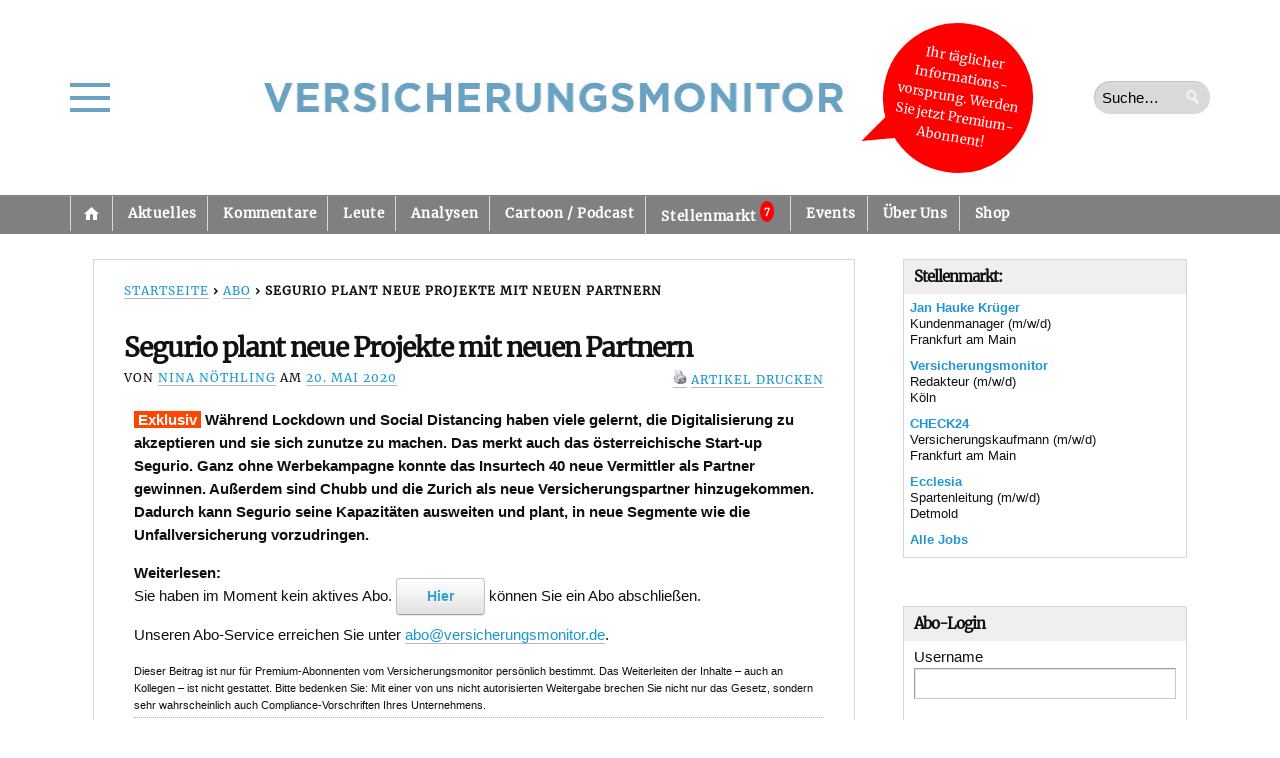

--- FILE ---
content_type: text/css
request_url: https://versicherungsmonitor.de/wp-content/plugins/post-to-vm/dist/style-linkedin-block.css?ver=1762932890
body_size: 236
content:
.wp-block-vm-mjml-linkedin{background-color:#f9f9f9;border:1px solid #e0e0e0;border-radius:4px;padding:20px;text-align:center}.wp-block-vm-mjml-linkedin__content{align-items:center;display:flex;flex-direction:column;gap:15px}.wp-block-vm-mjml-linkedin__text{color:#333;font-size:16px;font-weight:500;margin:0}.wp-block-vm-mjml-linkedin__image-wrapper{display:inline-block}.wp-block-vm-mjml-linkedin__link{display:inline-block;text-decoration:none;transition:opacity .2s ease}.wp-block-vm-mjml-linkedin__link:hover{opacity:.8}.dashicons-linkedin{background-color:#0077b5!important;border-radius:6px!important;color:#fff!important;display:inline-block!important;font-size:28px!important;height:48px!important;line-height:48px!important;text-align:center!important;width:48px!important}.wp-block-vm-mjml-linkedin__editor{border:2px dashed #ddd;padding:20px}.wp-block-vm-mjml-linkedin__editor .wp-block-vm-mjml-linkedin{background-color:transparent;border:none;padding:0}
